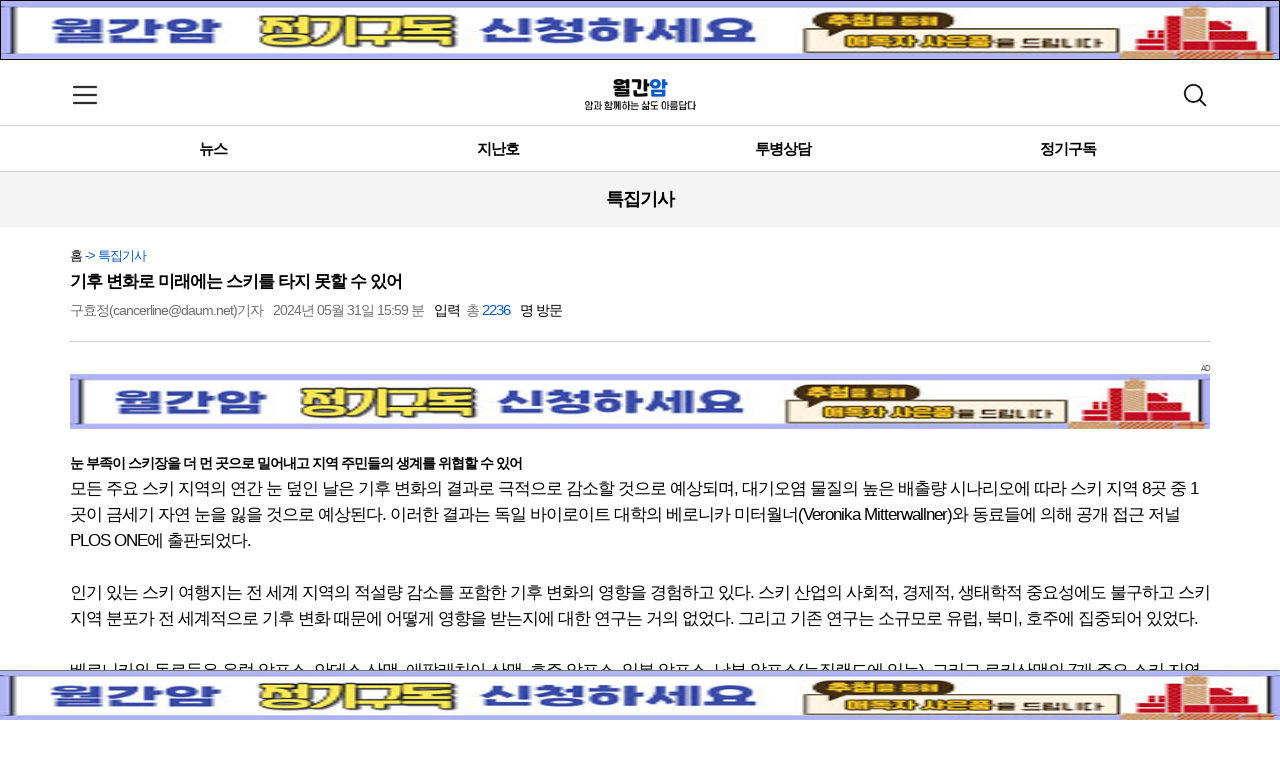

--- FILE ---
content_type: text/html; charset=UTF-8
request_url: https://m.cancerline.co.kr/html/26189.html
body_size: 6730
content:
<!DOCTYPE html>
    	<html lang="ko-KR">
    	<head>
    	<meta charset="utf-8" />
        <meta http-equiv="X-UA-Compatible" content="IE-edge" />
        <meta http-equiv="Expires" content="-1" />
    	<meta name="apple-mobile-web-app-capable" content="yes" />
    	<meta name="apple-mobile-web-app-status-bar-style" content="black-translucent" />
    	<meta http-equiv="X-UA-Compatible" content="IE=edge, chrome=1" />
        <meta name="format-detection" content="telephone=no" />
    	<meta name="viewport" content="user-scalable=no, width=device-width, initial-scale=1.0, minimum-scale=1.0, user-scalable=no" />
<meta property="og:url" content="//m.cancerline.co.kr/html/26189" />
<meta property="og:title" content="기후 변화로 미래에는 스키를 타지 못할 수 있어" />
        <link rel="shortcut icon" href="//lib.inmu.net/cpsc.ico" />
    	<link rel="stylesheet" href="//lib.inmu.net/jquery-ui.css" />
    	
        <link rel="stylesheet" href="//lib.inmu.net/blackeye/bootstrap.min.css" />    	
        <link rel="stylesheet" href="/this.css?ver=241202171956" />
        <link rel="stylesheet" href="//lib.inmu.net/lib.css" />
        <link rel="stylesheet" href="https://fonts.googleapis.com/icon?family=Material+Icons" />
        <script src="//lib.inmu.net/jquery/jquery_min.js"></script>
        <script src="//lib.inmu.net/blackeye/bootstrap.min.js"></script>
        <script>
            $(document).bind("mobileinit",function(){
                $.mobile.ajaxLinksEnabled = false;
                $.mobile.ajaxFormsEnabled = false;
                $.mobile.ajaxEnabled = false;
            });
        </script>
    	<script src="//lib.inmu.net/jquery-ui.js"></script>

        <script type="text/javascript" src="//wcs.naver.net/wcslog.js"></script>
        <script type="text/javascript">
        if(!wcs_add) var wcs_add = {};
        wcs_add["wa"] = "1248bd20a81078";
        if(window.wcs) {
          wcs_do();
        }
        </script>
    	<title>월간암(癌):: 암과 투병하는 분들의 모든 정보 :: 기후 변화로 미래에는 스키를 타지 못할 수 있어</title>
    	</head>
    	<body>
		<div id="server_msg"></div>
<main class="main">
<div id="topAd"><a href="https://m.cancerline.co.kr/?mode=get_magazine" target="_blank"><img src="//img.cancerline.co.kr/banner/22/221220_jung.jpg" /></div>
<header class="header">
				<div class="top">
					<div class="container">
						<h1><a href="/" id="logo"><img src="//lib.inmu.net/blackeye/img/common/mobile_logo.png" width="111" /></a></h1>
                        <button type="button" class="bg-btn btn-nav" id="nav_btn"><span class="sr-only">메뉴 열기</span></button>
                        <button type="button" class="bg-btn btn-search" id="search_btn"><span class="sr-only">검색</span></button>
<script>
    $("#search_btn").on("click",function(){
        $(".search").toggle();
    });
    $("#nav_btn").on("click",function(){
        $(".nav").css("visibility","visible");
    });
</script>
				    </div>
                    <div class="search">
                        <form id="search_form">
<input type="hidden" name="mode" value="search" />
<input type="text" maxlength="256" name="search_word" id="search_word" placeholder="검색어를 입력하세요.(단어 입력)" value="" class="" />
<button class="search-btn" id="search_btn_act">검색</button>
            </form>

                    </div>
                </div>
<nav class="nav">
            <button type="button" class="bg-btn btn-close" id="close_menu_btn"><span class="sr-only">메뉴 닫기</span></button>
            <div class="home">
				<ul>
					<li><a href="/">홈</a></li>
					<li><a href="/?mode=login">로그인</a></li>
					<li><a href="/?mode=join">회원가입</a></li>

				</ul>
			</div>
        <ul>
		  <li>
		      <a href="#" id="about_us_btn">월간암은</a>
		      <ul class="snav" id="about_us_menu">
    		      <li><a href="/?mode=about_us">월간암 소개</a></li>
    		      <li><a href="/?mode=ad_info">광고 안내</a></li>
    		  </ul>
    	   </li>
        <li>
            <a href="#" id="news_nav_btn">뉴스</a>
            <ul class="snav" id="news_nav"><li><a href="/?mode=list&category=2">대체요법</a></li>
<li><a href="/?mode=list&category=3">현대의학</a></li>
<li><a href="/?mode=list&category=4">특집기사</a></li>
<li><a href="/?mode=list&category=5">해외암정보</a></li>
<li><a href="/?mode=list&category=6">국내암정보</a></li>
<li><a href="/?mode=list&category=7">전문가칼럼</a></li>
<li><a href="/?mode=list&category=9">업체탐방</a></li>
<li><a href="/?mode=list&category=10">에세이</a></li>
<li><a href="/?mode=list&category=12">의학상식</a></li>
</ul>
</li>
<li>
		<a href="#" id="ilban_btn">건강일반</a>
		<ul class="snav" id="ilban_nav"><li><a href="/?mode=list&category=8">암환자요리</a></li>
<li><a href="/?mode=list&category=1">투병수기</a></li>
<li><a href="/?mode=list&category=14">산야초</a></li>
<li><a href="/?mode=list&category=11">만화</a></li>
<li><a href="/?mode=list&category=13">건강일반</a></li>
<li><a href="/?mode=list&category=15">면역세포치료</a></li>
</ul>
</li>
<li class="none">
		<a href="/?mode=get_magazine">정기구독신청</a>
		</li>
<li>
            <a href="#" id="community_btn">암(癌)커뮤니티</a>
                <ul class="snav" id="community_list">
<li><a href="/?mode=bbs&bbs_code=notice">공지사항</a></li>
<li><a href="/?mode=bbs&bbs_code=qna">암(癌) 묻고 답하기</a></li>
<li><a href="/?mode=bbs&bbs_code=onego_twogo">원고 투고</a></li>
<li><a href="/?mode=bbs&bbs_code=mystory">자유 수다</a></li>
<li><a href="/?mode=bbs&bbs_code=food">생활(식생활,요법)</a></li>
<li><a href="/?mode=bbs&bbs_code=mind">마음(명상, 종교)</a></li>
<li><a href="/?mode=bbs&bbs_code=yoyang">쉼터(요양원, 병원)</a></li>
<li><a href="/?mode=bbs&bbs_code=hongbo">업체 홍보게시판</a></li>
</ul>
            </li>
</ul>
        </nav><div class="back"></div>
<script>
    $("#community_btn").on("click",function(){
        $("#community_list").toggle();
    });
    $("#ilban_btn").on("click",function(){
        $("#ilban_nav").toggle();
    });
    $("#close_menu_btn").on("click",function(){
        $(".nav").css("visibility","hidden");
    });
    $("#about_us_btn").on("click",function(){
        $("#about_us_menu").toggle();
    });
    $("#news_nav_btn").on("click",function(){
        $("#news_nav").toggle();
    });
</script>

            <div class="gnb">
				<div class="container">
					<ul>
						<li><a href="/?mode=content">뉴스</a></li>
						<li><a href="/?mode=past_magazine">지난호</a></li>
						<li><a href="/?mode=bbs&bbs_code=qna">투병상담</a></li>
						<li><a href="/?mode=get_magazine">정기구독</a></li>
					</ul>
				</div>
			</div>
			</header>
<section class="section">
<div class="tit-sub">특집기사</div>
<div class="container"><div class="cont-type03"><dl>
<dt><div class="sort"><a href="/">홈</a> -> 특집기사</div>
<div class="tit">기후 변화로 미래에는 스키를 타지 못할 수 있어</div>
<div class="info"><span>구효정(cancerline@daum.net)기자</span><span>2024년 05월 31일 15:59 분</span>입력<span> &nbsp; 총 <strong>2236</strong></span>명 방문</div></dt>
<dd><div id="mobilePageBanner">AD<a href="https://smartstore.naver.com/wolz/products/5781520396?NaPm=ct%3Dlzqh9zpc%7Cci%3D144907d32acc87ca37a9f8d5d61063866d0d4921%7Ctr%3Dboknx%7Csn%3D158588%7Chk%3D8982cae3c867f744c4f2dd36c94614a32fb079cd" target="_blank"><img src="//img.cancerline.co.kr/banner/22/221220_jung.jpg" /></a>
</div>
<div class="txt" id="article_body"><strong>눈 부족이 스키장을 더 먼 곳으로 밀어내고 지역 주민들의 생계를 위협할 수 있어</strong><br />
모든 주요 스키 지역의 연간 눈 덮인 날은 기후 변화의 결과로 극적으로 감소할 것으로 예상되며, 대기오염 물질의 높은 배출량 시나리오에 따라 스키 지역 8곳 중 1곳이 금세기 자연 눈을 잃을 것으로 예상된다. 이러한 결과는 독일 바이로이트 대학의 베로니카 미터월너(Veronika Mitterwallner)와 동료들에 의해 공개 접근 저널 PLOS ONE에 출판되었다.<br />
<br />
인기 있는 스키 여행지는 전 세계 지역의 적설량 감소를 포함한 기후 변화의 영향을 경험하고 있다. 스키 산업의 사회적, 경제적, 생태학적 중요성에도 불구하고 스키 지역 분포가 전 세계적으로 기후 변화 때문에 어떻게 영향을 받는지에 대한 연구는 거의 없었다. 그리고 기존 연구는 소규모로 유럽, 북미, 호주에 집중되어 있었다.<br />
<br />
베로니카와 동료들은 유럽 알프스, 안데스 산맥, 애팔래치아 산맥, 호주 알프스, 일본 알프스, 남부 알프스(뉴질랜드에 있는), 그리고 로키산맥의 7개 주요 스키 지역에서 기후 변화가 연간 자연 눈 덮개에 미치는 영향을 조사했다. 연구진은 OpenStreetMap을 사용하여 이 7개 지역 내의 특정 스키 위치를 확인했다. 유럽 알프스는 세계 최대 스키 시장으로 이 지역의 69%를 차지했다.<br />
<br />
연구원들은 또한 공공 기후 데이터베이스인 CHELSA를 사용하여 2011-2040, 2041-2070, 2071-2100의 각 스키 지역에 대해 낮은 탄소 배출량, 높은 탄소 배출량 및 매우 높은 탄소 배출량 시나리오에서 연간 눈 덮인 날을 예측할 수 있었다. 배출량이 많은 시나리오에서는 스키 지역의 13%가 2071년부터 2100년까지 역사적 기준선에 비해 모든 자연적인 눈 덮개를 잃을 것으로 예상됐다.<br />
<br />
<strong>20%는 매년 눈 덮인 날의 절반 이상을 잃어</strong><br />
2071~2100년까지 연평균 적설 일수는 호주 알프스(78%)와 남부 알프스(51%)에서 가장 많이 감소할 것으로 예측됐으며, 일본 알프스(50%), 안데스(43%), 유럽 알프스(42%), 애팔래치아(37%) 등이 뒤를 이었으며, 로키산맥은 역사적 기준선 대비 23%로 가장 적은 감소율을 보일 것으로 예측됐다.<br />
<br />
연구원들은 눈 덮인 면적이 줄어들면 스키장들이 인구가 적은 지역으로 이동하거나 확장하게 될 수 있으며, 이는 잠재적으로 기후로 인한 스트레스를 받는 고산 식물과 동물들을 위협할 수 있다고 말한다. 가짜 눈을 선호하는 리조트는 인공 눈 생산과 같은 "기술적인 눈 만들기" 관행에 의존할 수 있지만, 그럼에도 불구하고 저자들은 스키 리조트의 경제적 수익성이 전 세계적으로 떨어지리라 예측했다.<br />
<br />
연구진은 "이 연구는 전 세계적으로 현재 스키 지역의 자연적인 눈 덮개의 상당한 미래 손실을 보여주며, 이는 스키 지역 분포의 공간 이동을 나타내어 잠재적으로 높은 고도의 생태계를 위협합니다."라고 연구에 대한 의견을 말했다.<br />
<br />
<strong>참조:<br />
Veronika Mitterwallner, Manuel Steinbauer, Gregor Mathes, Anna Walentowitz. Global reduction of snow cover in ski areas under climate change. PLOS ONE, 2024; 19 (3): e0299735 DOI: 10.1371/journal.pone.0299735</strong></div>
<div id="bottom_info"><span id="back_btn">뒤로</span><span>월간암  2024년 4월호<span></div>
<script>
$("#back_btn").on("click",function(){
window.location.href="/";
});
</script>

</dd></dl>
<div class="tit-cont" style="display:flex;justify-content:space-between;">추천 컨텐츠 <span style="color:#666;font-size:.7rem;">AD</span></div>
<div class="cont-type02"><div class="row">
<ul>
<li><a href="/html/25750.html"><div class="img"><img src="//img.cancerline.co.kr/230714/171517781.jpg" /></div>
<div class="txt"><strong class="ellipsis">암을 치료하는 현대적인 방법 5가지</strong><p>과거에 비해서 암을 치료하는 방법이 많아졌습니다. 얼마 전까지만 해도 수술이나 항암치료 그리고 방사선치료가 전부라고 생각되던 시절이 있었지만, 의학이 발전하면서 치료 방법 또한 다양해졌습니다. 최근 우리나라도 중입자 치료기가 들어오면서 암을 치료하는 방법이 하나 더 추가되었습니다. 중입자 치료를 받기 위해서는 일본이나 독일 등 중입자 치료기가 있는 나라에 가서 힘들게 치료받았지만 얼마 전 국내 도입 후 전립선암 환자를 시작으로 중입자 치료기가 가동되었습니다. 치료 범위가 한정되어 모든 암 환자가 중입자 치료를 받을 수는 없지만 치료...</p>
</div></a></li>
<li><a href="/html/25620.html"><div class="img"><img src="//img.cancerline.co.kr/230502/174629873.jpg" /></div>
<div class="txt"><strong class="ellipsis">깨끗한 혈액 만들기 위해 생각할 것, 6가지</strong><p>필요 이상으로 많은 음식을 먹는다
현대인의 생활을 고려해 볼 때 육체노동자가 아니라면 세끼를 모두 챙겨 먹는 자체가 과식이라고 할 수 있다. 인류가 살아온 300만 년 중 299만 9950년이 공복과 기아의 역사였는데 현대 들어서 아침, 점심, 저녁을 습관적으로 음식을 섭취한다. 게다가 밤늦은 시간까지 음식을 먹거나, 아침에 식욕이 없는데도 ‘아침을 먹어야 하루가 활기차다’라는 이야기에 사로잡혀 억지로 먹는 경우가 많다. 식욕이 없다는 느낌은 본능이 보내는 신호다. 즉 먹어도 소화할 힘이 없다거나 더 이상 먹으면 혈액 안에 잉여물...</p>
</div></a></li>
<li><a href="/html/25405.html"><div class="img"><img src="//img.cancerline.co.kr/230116/21593298.jpg" /></div>
<div class="txt"><strong class="ellipsis">[에세이] 사유(思惟)를 만나다</strong><p>

글: 김철우(수필가)
가벼운 옷을 골랐다. 늘 들고 다니던 가방을 놓고, 가장 편한 신발을 신었다. 지난밤의 떨림과는 무색하게 준비는 간단했다. 현관문을 나서려니 다시 가벼운 긴장감이 몰려왔다. 얼마나 보고 싶었던 전시였던가. 연극 무대의 첫 막이 열리기 전. 그 특유의 무대 냄새를 맡았을 때의 긴장감 같은 것이었다. 두 금동 미륵 반가사유상을 만나러 가는 길은 그렇게 시작됐다.

두 반가사유상을 알게 된 것은 몇 해 전이었다. 잡지의 발행인으로 독자에게 선보일 좋은 콘텐츠를 고민하던 중 우리 문화재를 하나씩 소개하고자...</p>
</div></a></li>
<li><a href="/html/23578.html"><div class="img"><img src="//img.cancerline.co.kr/210602/111640674.jpg" /></div>
<div class="txt"><strong class="ellipsis">나를 위로하는 방법, 한 가지</strong><p>우리 주위에 대부분의 사람들은 하루하루를 열심히 살아갑니다. 그러나 범죄를 저질러 교도소에서 지내는 사람들도 있습니다. 밝혀지지 않았을 뿐 죄를 저지른 채 살아가는 사람도 있을 것입니다. 우리나라 통계청 자료에서는 전체 인구의 3% 정도가 범죄를 저지르며 교도소를 간다고 합니다. 즉 100명 중에 3명 정도가 나쁜 짓을 계속하면서 97명에게 크게 작게 피해를 입힌다는 것입니다. 미꾸라지 한 마리가 시냇물을 흐린다는 옛말이 그저 허투루 생기지는 않은 듯합니다. 대부분의 사람들은 열심히 살아갑니다. 그렇다고 97%의 사람들이 모두 착한...</p>
</div></a></li>

</ul></div></div>

<div id="articleAd">
<img src='//img.cpsc.or.kr/sponsor_link.gif' border='0'>
<ul id='sponsor_link'>
	<li><a href='https://smartstore.naver.com/wolz/products/5781520396' target='_blank'><b>월간암 - 정기구독신청</b></a><br>
				1년 5만원 정기구독료를 납부하시면 매월 집에서 편하게 월간암을 접할 수 있습니다.
	</li>
	<li><a href='http://www.gr-korea.co.kr/' class='sponsor_link' target='_blank'><b>고려인삼공사 - 문의전화: 02-862-3992</b></a><br>
				시베리아 자작나무에서 채취 관리, 러시아 정부가 인증한 고려인삼공사 최상급 차가버섯 추출분말
	</li>
</ul>
</div></div></div>

</section><footer class="footer"><div class="container"><div class="info"><span>제호: 월간암</span><span>상호: 주식회사 월간암</span></div>
                <div class="info"><span>발행·편집인: 고동탄</span></div>
                <div class="info"><span>등록번호: 고양,라00080</span><span>사업자번호: 583-88-01841</span></div>
                <div class="info"><span>주소: 경기도 고양시 덕양구 으뜸로 130, 위프라임트윈타워 621호</span></div>
                <div class="info"><span>대표전화: 02-3158-2261</span><span>팩스번호: 02-3158-2262</span></div>
                <div class="info"><span>광고문의: 010-3476-1606</span><span>개인정보관리자: 구효정 (cancerline@daum.net)</span></div>
                <address>&copy;Copyright cancerline.co.kr All Right Reserved</address>
</div></footer>
<div id="bottomAd"><a href="https://smartstore.naver.com/wolz/products/5781520396?NaPm=ct%3Dlzqh9zpc%7Cci%3D144907d32acc87ca37a9f8d5d61063866d0d4921%7Ctr%3Dboknx%7Csn%3D158588%7Chk%3D8982cae3c867f744c4f2dd36c94614a32fb079cd" target="_blank"><img src="//img.cancerline.co.kr/banner/22/221220_jung.jpg" /></a></div>

</main>
<script src="/this.js?ver=241202171956"></script></body></html>

--- FILE ---
content_type: text/css
request_url: https://m.cancerline.co.kr/this.css?ver=241202171956
body_size: 4138
content:
@CHARSET "UTF-8";
@import url('https://fonts.googleapis.com/css?family=Nanum+Myeongjo|Noto+Sans+KR|Noto+Serif+KR');

@font-face {
    font-family:'NotoSansCJKkr';
    font-style:normal;
    font-weight:normal;
    src:url('//lib.inmu.net/blackeye/fonts/NotoSansCJKkr-Regular.eot');
    src:url('//lib.inmu.net/blackeye/fonts/NotoSansCJKkr-Regular.eot?#iefix') format('embedded-opentype'),
    url('//lib.inmu.net/blackeye/fonts/NotoSansCJKkr-Regular.woff2') format('woff2'),
    url('//lib.inmu.net/blackeye/fonts/NotoSansCJKkr-Regular.woff') format('woff');
}

@font-face {
    font-family:'NotoSansCJKkr';
    font-style:normal;
    font-weight:bold;
    src:url('//lib.inmu.net/blackeye/fonts/NotoSansCJKkr-Bold.eot');
    src:url('//lib.inmu.net/blackeye/fonts/NotoSansCJKkr-Bold.eot?#iefix') format('embedded-opentype'),
    url('//lib.inmu.net/blackeye/fonts/NotoSansCJKkr-Bold.woff2') format('woff2'),
    url('//lib.inmu.net/blackeye/fonts/NotoSansCJKkr-Bold.woff') format('woff');
}

* {margin:0;padding:0;-webkit-tap-highlight-color:rgba(0,0,0,0);-webkit-tap-highlight-color:transparent;-webkit-box-sizing:border-box;-moz-box-sizing:border-box;box-sizing:border-box;-webkit-text-size-adjust:none;-moz-text-size-adjust:none;-ms-text-size-adjust:none;-o-text-size-adjust:none;text-size-adjust:none;}
html,body {font-family:'NotoSansCJKkr','NanumGothic',sans-serif;font-size:14px;color:#000;letter-spacing:-1px;}
dl,ul,ol,li,menu {margin:0;list-style:none;line-height:inherit;}
input,select,textarea,img {border:0;vertical-align:top;}
input:not([type="radio"]):not([type="checkbox"]),textarea {-webkit-appearance:none;}
select {-webkit-border-radius:0;}
button {background-color:transparent;border:0;overflow:visible;white-space:nowrap;cursor:pointer;}
img {max-width:100%;}
table {width:100%;border-collapse:collapse;border-spacing:0;}
a,a:link,a:visited,a:active,a:hover {color:#000;text-decoration:none;}
article,aside,footer,header,hgroup,main,nav,section {display:block;}

main{margin-top:65px;margin-bottom:55px;}

:focus {outline:0;}
p {margin:0;}

/* common */
.btn-top {text-align:center;}
.section {margin-bottom:50px;}

.header .top {border-bottom:1px solid #ccc;}
.header .top .container {position:relative;}
.header .top h1 {height:60px;margin:0;padding-top:14px;text-align:center;}
.bg-btn {background:url('//lib.inmu.net/blackeye/img/common/bg-btn_mobile.png') no-repeat;background-size:60px auto;}
.header .top .btn-nav {width:60px;height:60px;background-position:0 0;position:absolute;left:0;top:0;z-index:9;}
.header .top .btn-search {width:60px;height:60px;background-position:0 -60px;position:absolute;right:0;top:0;z-index:9;}
.header .top .btn-search.active {width:60px;height:60px;background-position:0 -120px;}
.search {padding:0 15px 10px 15px;display:none;}
.search input {width:70%;height:45px;border:2px solid #0a5bc6;border-radius:45px;padding:0 20px;}

.search-btn{width:25%;height:45px;background-color:#0a5bc6;color:white;border-radius:45px;padding:0 20px;}

.header .nav {width:100%;height:100%;background-color:#fff;overflow-y:auto;position:fixed;left:0;top:0;z-index:99;visibility:hidden;-webkit-transition:visibility 0.3s,width 0.3s,opacity 0.3s;transition:visibility 0.3s,width 0.3s,opacity 0.3s;}
.header .nav.active {width:100%;visibility:visible;}
.header .nav .btn-close {width:60px;height:60px;background-position:0 -120px;position:absolute;right:0;top:0;z-index:9;}
.header .nav .home ul {height:60px;border-bottom:1px solid #eee;padding:20px 0 0 10px;}
.header .nav .home ul li {float:left;position:relative;}
.header .nav .home ul li a {padding:0 10px;font-size:13px;font-weight:bold;}
.header .nav .home ul li a:before {content:'';width:1px;height:10px;background-color:#ccc;margin-top:-5px;display:inline-block;position:absolute;left:0;top:50%;}
.header .nav .home ul li:first-child a:before {display:none;}
.header .nav>ul>li>a {height:50px;border-bottom:1px solid #eee;padding:0 15px;font-size:15px;font-weight:bold;line-height:50px;display:block;position:relative;}
.header .nav>ul>li>a:after {content:'';width:9px;height:17px;background:url('//lib.inmu.net/blackeye/img/common/bg-ico.png') no-repeat;background-size:9px auto;margin-top:-8px;display:inline-block;position:absolute;right:15px;top:50%;}
.header .nav>ul>li.none>a:after {display:none;}
.header .nav>ul>li>.snav {background-color:#f7f7f7;overflow:hidden;display:none;}
.header .nav>ul>li>.snav.active {display:block;}
.header .nav>ul>li>.snav li {width:50%;float:left;}
.header .nav>ul>li>.snav a {height:50px;padding-left:30px;color:#666;font-weight:bold;line-height:50px;display:block;}
.header .gnb {border-bottom:1px solid #ccc;}
.header .gnb ul {width:100%;height:45px;display:table;}
.header .gnb ul li {width:25%;text-align:center;display:table-cell;vertical-align:middle;}
.header .gnb ul li a {font-size:15px;font-weight:bold;}

.footer {border-top:1px solid #ccc;padding:20px 0;text-align:center;}
.footer .info span {padding:0 10px;color:#7f7f7f;position:relative;}
.footer .info span:after {content:'|';color:#7f7f7f;position:absolute;right:-2px;top:-2px;}
.footer .info span:last-child:after {display:none;}
.footer address {padding-top:20px;}

/* main */
.new-book {background:url('//lib.inmu.net/blackeye/img/main/back-new-book.jpg') no-repeat center center;background-size:cover;margin-bottom:20px;}
.new-book .inner {width:100%;padding-top:30px;display:table;}
.new-book .inner .img {width:120px;display:table-cell;vertical-align:middle;}
.new-book .inner .img img {width:96px;height:auto;-webkit-box-shadow:3px 3px 5px 0px rgba(0,0,0,0.3);-moz-box-shadow:3px 3px 5px 0px rgba(0,0,0,0.3);box-shadow:3px 3px 5px 0px rgba(0,0,0,0.3);}
.new-book .inner .txt {display:table-cell;vertical-align:middle;}
.new-book .inner .txt strong {font-size:20px;}

.new-book .btns {margin:0;padding:20px 0;}
.new-book .btns .btn-buy {width:100%;height:50px;background-color:#f85514;border-radius:5px;text-align:center;font-size:16px;font-weight:bold;color:#fff;}


.new-book .inner .txt p {margin:0;padding-top:10px;font-weight:bold;}
.new-book .inner .txt p span {color:#f85514;}
.cont-type01 {margin-bottom:20px;}
.cont-type01 ul li .img img {width:100%;height:100px;}
.cont-type01 ul li .txt strong {padding-top:10px;font-size:16px;display:block;}
.cont-type01 ul li .txt p {padding-top:5px;max-height:70px;display:block;display:-webkit-box;-webkit-line-clamp:3;-webkit-box-orient:vertical;overflow:hidden;text-overflow:ellipsis}
.ellipsis {overflow:hidden;white-space:nowrap;text-overflow:ellipsis;-o-text-overflow:ellipsis;}
.cont-type02 {margin-bottom:20px;}
.cont-type02 ul li {width:100%;border-bottom:1px solid #ccc;padding:10px 0;display:table;table-layout:fixed;}
.cont-type02 ul li .img {width:100px;display:table-cell;vertical-align:top;}
.cont-type02 ul li .img img {width:110px;height:85px;}
.cont-type02 ul li .txt {display:table-cell;vertical-align:middle;}
.cont-type02 ul li .txt strong {font-size:16px;display:block;}
.cont-type02 ul li .txt p {padding-top:5px;max-height:70px;display:block;display:-webkit-box;-webkit-line-clamp:3;-webkit-box-orient:vertical;overflow:hidden;text-overflow:ellipsis}
.hot-keyword {margin-bottom:20px;}
.hot-keyword dl {border:1px solid #ccc;}
.hot-keyword dl dt {background-color:#f6f6f6;padding:10px 15px;text-align:center;font-size:16px;}
.hot-keyword dl dd {border-top:1px solid #ccc;padding:10px 15px;text-align:center;}
.hot-keyword dl dd button {padding:0 10px;position:relative;}
.hot-keyword dl dd button:after {content:'˙';color:#ccc;font-weight:bold;position:absolute;right:-4px;top:4px;}
.hot-keyword dl dd button:last-child:after {display:none;}

/* sub */
.tit-search {background-color:#f4f4f4;margin-bottom:20px;padding:10px 15px;text-align:center;}
.tit-sub {background-color:#f4f4f4;margin-bottom:20px;padding:15px;text-align:center;font-size:18px;font-weight:bold;}
.pagination {text-align:center;display:block;}
.pagination ul li {padding:0 5px;display:inline-block;position:relative;}
.pagination ul li button:after {content:'˙';color:#ccc;font-weight:bold;position:absolute;right:-3px;top:4px;}
.pagination ul li.none button:after {display:none;}
.pagination ul li.active button {font-weight:bold;color:#0a5ac6;}
.cont-type03 {margin-bottom:20px;}
.cont-type03 dl dt {border-bottom:1px solid #ccc;padding-bottom:20px;font-weight:normal;}
.cont-type03 dl dt .sort {font-size:13px;color:#0a5ac6;}
.cont-type03 dl dt .tit {padding:5px 0;font-size:17px;font-weight:bold;}
.cont-type03 dl dt .info span {margin-right:10px;color:#707070;display:inline-block;}
.cont-type03 dl dt .info span strong {color:#0a5ac6;font-weight:normal;}
.cont-type03 dl dd {border-bottom:1px solid #ccc;padding:20px 0;}
.cont-type03 dl dd .img {padding-bottom:20px;text-align:center;}
.cont-type03 dl dd .txt {line-height:1.6;}
.cont-type03 dl dd .date {padding-top:20px;text-align:right;font-weight:bold;}
.tit-cont {border-bottom:1px solid #000;margin-bottom:20px;padding:10px 0;font-size:16px;font-weight:bold;position:relative;}
.table {border-bottom:1px solid #ddd;table-layout:fixed;}
.table>tbody>tr>td {padding:10px;}
.table>tbody>tr:first-child>td {border-top:0;}
.table>tbody>tr>td:first-child {vertical-align:middle;}
label {margin:0;font-weight:normal;}
.file {width:100%;}
.input {width:100%;height:30px;background-color:#fafafa;border:1px solid #ccc;padding:0 10px;}
.textarea {width:100%;height:160px;background-color:#fafafa;border:1px solid #ccc;padding:10px;}
.textarea_s {width:100%;height:60px;background-color:#fafafa;border:1px solid #ccc;padding:10px;}
.select {background-color:#fcfcfc;border:1px solid #ccc;padding:5px 10px;}
.txt-reply {margin-right:20px;display:inline-block;}
.cont-reply {display:inline-block;}
.cont-guide01 {margin-bottom:20px;font-size:13px;}
.btn {border-radius:0;font-weight:bold;outline:0 !important;}
.btn-primary {background-color:#0a5ac6;}
.btn-cancle {background-color:#515151;color:#fff !important;}
.btn-outline-primary {border:2px solid #0a5ac6;color:#0a5ac6 !important;}
.tit-cont .select {margin-top:-15px;font-size:14px;color:#585858;font-weight:normal;position:absolute;right:0;top:50%;}
.cont-type04 {background:url('//lib.inmu.net/blackeye/img/sub/back-back-issue.jpg') no-repeat center top;background-size:cover;margin-bottom:20px;padding:20px 15px;}
.cont-type04 .tit {margin-bottom:20px;text-align:center;}
.cont-type04 .tit strong {font-size:18px;}
.cont-type04 .tit p {padding-top:5px;}
.cont-type04 .inner {background-color:#fff;border-radius:5px;margin-bottom:20px;padding:20px 15px;}
.cont-type04 .inner .img {margin-bottom:20px;text-align:center;}
.cont-type04 .inner .img img {width:90px;height:auto;-webkit-box-shadow:0 0 5px 1px rgba(0,0,0,0.3);-moz-box-shadow:0 0 5px 1px rgba(0,0,0,0.3);box-shadow:0 0 5px 1px rgba(0,0,0,0.3);}
.cont-type04 .inner .txt {margin-bottom:20px;}
.cont-type04 .inner .order {text-align:center;}
.cont-type04 .inner .order .tit {background-color:#f85514;border-radius:25px;margin-bottom:10px;padding:3px 15px;color:#fff;font-size:13px;display:inline-block;}
.cont-type04 .inner .order p strong {color:#f85514;font-weight:bold;}
.cont-type04 .guide {text-align:center;}
.cont-type04 .guide strong {color:#f85514;}
.cont-type05 {background:url('//lib.inmu.net/blackeye/img/sub/back-subscription.jpg') no-repeat center bottom;background-size:cover;margin-bottom:20px;padding:20px 15px;text-align:center;}
.cont-type05 .tit {margin-bottom:20px;font-size:16px;}
.cont-type05 .tit strong {color:#0a5ac6;}
.cont-type05 .txt {background-color:#fff;margin-bottom:20px;padding:20px 15px;}
.cont-type05 .txt strong {color:#ec0000;}
.form-group .form {border-top:1px solid #ccc;margin-top:10px;padding-top:15px;}
.form-group .form:first-child {border:0;margin:0;padding:0;}
.form-group .form .inner {background-color:#fafafa;border:1px solid #ccc;padding:10px;}
.form-group .form:first-child .inner {margin-bottom:10px;}
.form-addr {padding-right:55px;position:relative;}
.form-addr .btn {position:absolute;right:0;top:0;}
.bg-login {background:url('//lib.inmu.net/blackeye/img/sub/bg-login.png') no-repeat;background-size:30px auto;display:inline-block;}
.ico-login {background-position:0 0;width:20px;height:22px;margin-right:5px;vertical-align:middle;}
.tit-login {padding-top:30px;text-align:center;}
.cont-login .row {margin-bottom:10px;}
.cont-login .input {height:42px;}
.btn-txt {margin:0 10px;font-size:13px;position:relative;}
.btn-txt:before {content:'';width:1px;height:10px;background-color:#ccc;margin-top:-4px;position:absolute;left:-10px;top:50%;}
.btn-txt:first-child:before {display:none;}
.btn-txt-primary {color:#0a5ac6 !important;}
.form-group .form .inner.height {height:160px;overflow-y:auto;}
.tit-join {border:0;margin:0;}
.ico-join {background-position:0 -30px;width:22px;height:22px;margin-right:5px;vertical-align:middle;}
.cont-join {background-color:#fafafa;border:1px solid #ccc;margin-bottom:20px;padding:20px 15px;text-align:center;}
.cont-join p {margin-bottom:10px;font-size:16px;}
.cont-join p strong {color:#0a5ac6;}
.cont-guide02 {padding-top:5px;font-size:13px;}
.ico-find {background-position:0 -60px;width:20px;height:20px;margin-right:5px;vertical-align:middle;}
.cont-guide03 {margin-bottom:10px;font-size:13px;}

strong, b{
	font-weight:bold;
	font-size:1.1rem;
}
.ui-page,body{
	margin:0;
}
.ui-dialog .ui-dialog-buttonpane{
	margin-top:0;
}
.ui-content, .ui-content p{
	font-family:"Noto Sans KR",sans-serif;
	/*font-family: 'Nanum Myeongjo', serif;*/
	/*font-weight:200 !important;*/
	font-size:1rem !important;
	color:#616161 !important;
	letter-spacing:.1rem;
	text-align:justify;
	line-height:135%;
}
#doc_title{
	font-size:1.2rem;
}
#index_magazine_list, #index_magazine_bottom,#index_magazine_middle,#index_magazine_title{
	display:none;
}
#index_magazine_title{
	color:#2A5D82;
	font-size:1.2rem;
	margin-bottom:.6rem;
}
#index_row{
	display:flex;
	justify-content:center;
	align-items:center;
}
#index_magazine_img{
	display:flex;
	justify-content:center;
	align-items:center;
}
#index_middle{
	display:flex;
	flex-direction:column;
	justify-content:center;
	align-items:center;
	padding:.5rem;
	line-height:200%;
}
.index_search_btn{
	border:1px solid #616161;
	border-radius:.2rem;
	padding:.3rem;
	margin:.2rem;
}
#paging{
	border:.1rem solid #2A5D82;
	padding:.4rem;
	border-radius:.3rem;
	margin-right:.2rem;
}
#paging_here{
	padding:.4rem;
}
#wrap{
	margin-top:63px;
}

#topAd{
	width:100%;
	height:60px;
	top:0;
	border:1px solid black;
	background:#F49800;
	text-align:center;
	margin-bottom:1.2rem;
	padding:0;
	position:fixed;
	z-index:1;
}
#topAd img{
	width:100%;
	height:100%;
	padding:0;
}
#article_body{
	font-size:1.2rem;
}
#article_body strong{
	font-size:1rem;
}
#article_body img{
	max-width:100%;
	width:auto;
	height:auto;
	display:block;
	box-shadow:.3rem .3rem .3rem;
	margin:0 auto;
}
#bottom_info{
	display:flex;
	flex-direction:row;
	justify-content:space-between;
	padding:.7rem;
	border-radius:.2rem;
	margin-top:.8rem;
	background-color:#e5e5e5;
}
#back_btn{
	padding:.3rem;
	background-color:white;
	border:1px solid #616161;
	border-radius:.2rem;
	color:#2a5d82;
	cursor:pointer;
}
#article_list{
	width:100%;
	display:flex;
	flex-direction:row;
	justify-content:space-between;
	align-items:center;
	margin-bottom:.4rem;
	border-bottom:.1rem solid #c7c5b9;
	padding:0 0 .3rem 0;
	text-overflow:ellipsis;
}
.news_list{
	display:flex;
	flex-direction:row;
	align-items:center;
	margin-bottom:.5rem;
	border-bottom:.05rem solid #c7c5b9;
	padding:.5rem;
}
.news_list img{
	max-width:15%;
	margin-right:.5rem;
}
#search_list{
	border-bottom:.1rem solid #C7C5B9;
	margin-bottom:.4rem;
	padding:.3rem;
}
#search_list img{
	max-width:20%;
	margin-right:.5rem;
}
#menu_list{
	display:flex;
	align-items:center;
	border-bottom:.1rem solid #C7C5B9;
	margin-bottom:.4rem;
	padding:.5rem;
	height:3.5rem;
}
#menu_list img{
	max-width:15%;
	max-height:3rem;
	margin-right:.5rem;
}
#subMenuHeader{
	display:flex;
	background-color:#c7c5b9;
	padding:1rem;
	align-items:center;
	justify-content:center;
	color:#616161 !important;
	font-size:1.2rem !important;
}
#article_list a{
	text-overflow: ellipsis;
}

#article_list > div{
	background-color:#616161;
}
#bbsTitle{
	margin-bottom:1rem;
	padding:.7rem;
	background-color:#e5e5e5;
}
#bbs_section{
	border:1px solid #e5e5e5;
	padding:.5rem;
	margin-bottom:1rem;
}
#bottomAd{
	width:100%;
	height:50px;
	border-top:1px solid #717171;
	background:#F49800;
	position:fixed;
	bottom:0;
	right:0;
	left:0;
	margin-top:.2rem;
	padding:0;
}

#bottomAd img{
	width:100%;
	height:100%;	
	padding:0;
}
#comment_item{
	margin-bottom:1rem;
	border-bottom:.1rem solid #e5e5e5;
	padding:1rem 0 .5rem 0;
}
#commentForm{
	display:flex;
	flex-direction:column;
}
#comment_body{
	width:100%;
	height:100% !important;
	padding:.5rem;
	font-size:.8rem !important;
	color:#616161 !important;
	border-radius:.5rem; 
}
.promissDiv{
	font-size:.7rem !important;
	color:#616161 !important;
	background-color:#E5E5E5;
	border:1px solid #616161;
	margin:.5rem;
	width:96%;
	height:12rem;
	overflow-y:auto;
}
.attention{
	color:#041E52 !important;
	font-weight:bold;
}
.line_c7c{
	background-color:#c7c5b9;
	padding:.2rem;
	margin-top:1rem;
}
.little_title{
	font-size:1.1rem !important;
	color:#616161 !important;
	background-color:#E5E5E5;
	padding:.3rem;
	margin:.5rem;
	width:98%;
	margin-bottom:1rem !important;
}
.big_title span{
	padding:.3rem;
	font-size:1.2rem !important;
}
.big_title{
	width:100%;
	border-radius:.5rem;
	background-color:#2a5D82;
	color:white !important;
	padding:.3rem !important;
	font-size:1.2rem !important;
	margin-top:.8rem;
}
.border-radius_03{
	border-radius:.3rem;
}
.font-color_041{
	color:#041E52 !important;
}
.font-color_2a5{
	color:#2A5D82 !important;
}
.font-color_2a5:hover{
	color:#041E52 !important;
}
.font-size_08{
	font-size:.8rem !important;
}
.font-size_07{
	font-size:.7rem !important;
}
.my_btn_a{
	color:#616161 !important;
	font-size:1.1rem !important;
	font-weight:bold !important;
}
.my_btn_b{
	color:white !important;
	font-size:1.1rem !important;
	font-weight:bold !important;
}
.background_616{
	background-color:#616161;
}
.background_c7c{
	background-color:#C7C5B9;
}
.background_white{
	background-color:white;
}
.font_white{
	color:white;
}
.padding_panel{
	width:98%;
	margin-bottom:.5rem;
	border:1px solid #c7c589;
	padding:.5rem;
}
#articleAd{
	background:#e5e5e5;
	padding:.5rem;
	line-height:150%;
	margin-bottom:0.8em;
	margin-top:1rem;
}
#articleAd a{
	font-size:.8rem;
	color:#616161;
}
#articleAd li{
	margin-bottom:1em;
	list-style:none;
	font-size:1em;
	color:#0a52C6;
}
#ob_caption{
	text-align:center;
	font-size:.7rem !important;
	font-weight:normal;
	color:#C7C5B9 !important;
	margin-top:.5rem;
}
#mobilePageBanner{
	text-align:right;
	font-size:.6rem !important;
	color:#616161;
	width:100%;
	margin-bottom:1.5rem;
	padding:0;
}
#mobilePageBanner img{
	width:100%;
	height:55px;
}


--- FILE ---
content_type: text/css
request_url: https://lib.inmu.net/lib.css
body_size: 1237
content:
.smallButton {
	-moz-box-shadow:inset 0px 1px 0px 0px #54a3f7;
	-webkit-box-shadow:inset 0px 1px 0px 0px #54a3f7;
	box-shadow:inset 0px 1px 0px 0px #54a3f7;
	background-color:#007dc1;
	-moz-border-radius:3px;
	-webkit-border-radius:3px;
	border-radius:3px;
	border:1px solid #124d77;
	display:inline-block;
	cursor:pointer;
	color:#ffffff;
	font-family:Arial;
	font-size:13px;
	padding:6px 24px;
	text-decoration:none;
	text-shadow:0px 1px 0px #154682;
}

.smallButton:hover {
	background-color:#0061a7;
}

.smallButton:active {
	position:relative;
	top:1px;
}
.space_between{
	justify-content:space-between;
}
.arrow {display:inline-block; background:#AAAAAA; position:relative;}
.arrow.top {width:10px; height:20px;}
.arrow:after {content:''; position:absolute; width:0; height:0; border-style:solid;}
.arrow.top:after {border-width:20px 15px;}
.arrow.top:after {border-color:transparent transparent #AAAAAA transparent; top:-40px; left:-10px;}
/*
	arrow 사용법
	<span class="arrow top"></span>
	위로 향하는 화살표가 표시 된다.	
*/

.arrow_box {
	position: fixed;
	_position: fixed;
	background: #88b7d5;
	border: 2px solid #c2e1f5;
}
.arrow_box:after, .arrow_box:before {
	right: 100%;
	top: 50%;
	border: solid transparent;
	content: " ";
	height: 0;
	width: 0;
	position: absolute;
	pointer-events: none;
}

.arrow_box:after {
	border-color: rgba(136, 183, 213, 0);
	border-right-color: #88b7d5;
	border-width: 15px;
	margin-top: -15px;
}
.arrow_box:before {
	border-color: rgba(194, 225, 245, 0);
	border-right-color: #c2e1f5;
	border-width: 18px;
	margin-top: -18px;
}
.cursor_pointer{
	cursor:pointer;
}
.flex_start {
	display: flex;
}

.flex_column {
	flex-direction: column;
}

.flex_row {
	flex-direction: row;
}

.flex_top {
	align-items: flex-start;
}
.overflow_auto {
	overflow: auto;
}
.font-color_61{
	color:#616161 !important;
}
.font-color_white{
	color:white;
}
.font-weight_bold{
	font-weight:bold;
}
.font-size_01 {
	font-size: 1rem;
	font-weight: 400;
	color: #fff;
}

.font-size_008 {
	font-size: .8rem !important;
}

.font-size_007 {
	font-size: .7rem;
}
.font-size_005{
	font-size:.5rem !important;
}
.font-size_14 {
	font-size: 1.4rem;
}
.font-weight_bold{
	font-weight:bold;
}
.width_100{
	width:100%;
}
.width_80{
	width:80%;
}
.width_70{
	width:70%;
}
.width_50{
	width:50%;
}
.padding_01{
	padding:1rem;
}
.padding_002{
	padding:.2rem;
}
.padding_005{
	padding:.5rem;
}
.background-color_041{
	background-color:#041E52;
}
.background-color_c7c{
	background-color:#C7C5B9;
}
.background-color_white{
	background-color:white;
}
.background-color_616{
	background-color:#616161;
}
.border-radius_005{
	border-radius:.5rem;
}
.border-radius_003{
	border-radius:.3rem;
}
.border_white{
	border:1px solid white;
}
.border_c7c{
	border:1px solid #C7C5B9;
}
.border_616{
	border:1px solid #616161;
}
.border_041{
	border:1px solid #041E52;
}
.border-bottom{
	border-bottom:1px solid #041E52;	
}
.brder-top{
	border-top:1px solid #041E52;
}
.center{
	align-items:center;
	justify-content:center;
}
.line-height_150{
	line-height:160%;
}
.v_center{
	align-items:center;
}
.v_top{
	align-items:flex-start;
}
.margin-bottom_005{
	margin-bottom:.5rem;
}
.margin-top_005{
	margin-top:.5rem;
}
.margin-top_auto{
	margin-top:auto;
}
.margin-left_auto{
	margin-left:auto;
}
.margin-left_05{
	margin-left:5rem;
}
.margin-left_02{
	margin-left:2rem;
}
.margin-left_005{
	margin-left:.5rem;
}
.margin-right_auto{
	margin-right:auto;
}
.margin-right_02{
	margin-right:2rem;
}
.margin-right_05{
	margin-right:5rem;
}
.margin-right_005{
	margin-right:.5rem;
}
.margin_05{
	margin:.5rem;
}
.tr:hover{
	background-color:#C7C5B9;
}

--- FILE ---
content_type: text/javascript
request_url: https://m.cancerline.co.kr/this.js?ver=241202171956
body_size: 3775
content:
$(document).ready(function() {
	
});
$("#logo").on("click", function() {
	window.location.href = "/";
});
function gotoBySelect(sel, targetstr) {
	var index = sel.selectedIndex;
	if (sel.options[index].value != '') {
		if (targetstr == 'blank') {
			window.open(sel.options[index].value, 'win1');
		} else {
			var frameobj;
			if (targetstr == '')
				targetstr = 'self';
			if ((frameobj = eval(targetstr)) != null)
				frameobj.location = sel.options[index].value;
		}
	}
}
function jqueryPopup(msg) {
	$("#server_msg").css("background", "white");
	$("#server_msg").html(msg);
	$("#server_msg").dialog({
		modal : false,
		title : "서버메시지",
		show : {
			effect : "blind",
			duration : 400,
		},
		hide : {
			effect : "explode",
			duration : 400,
		},
		width : "80%",
		buttons : {
			Ok : function() {
				$(this).dialog("close");
			}
		}
	});
}
function jqueryPopupReload(msg) {
	$("#server_msg").css("background", "white");
	$("#server_msg").html(msg);
	$("#server_msg").dialog({
		modal : true,
		show : {
			effect : "blind",
			duration : 700,
		},
		hide : {
			effect : "explode",
			duration : 700,
		},
		width : "80%",
		buttons : {
			Ok : function() {
				$(this).dialog("close");
				window.location.reload();
			}
		}
	});
}
function pwCheckAct() {
	event.preventDefault;
	var formData = new FormData($("form")[1]);
	// var formData = $("#pwCheckForm").serialize();

	var $pw_cnt = $("[name=pw]").val().length;
	$.ajax({
		url : "/act.php?mode=check_password_action",
		type : "POST",
		data : formData,
		async : false,
		beforeSend : function() {
			if ($pw_cnt < 1) {
				alert("[알림] 비밀 번호를 입력하세요.");
				$("[name=pw]").focus();
				return false;
			}
		},
		success : function(data) {
			var returnedData = JSON.parse(data);
			if (returnedData.result == true) {
				hpNumCheckForm();
				return false;
			} else {
				$("#pw").val("");
				$("#pw").focus();
				alert("[알림] 비밀 번호가 틀립니다. 확인 후 다시 입력하세요");
				return false;
			}
			return false;
		},
		cache : false,
		contentType : false,
		processData : false
	});
	return false;
}
function hpNumCheckForm() {
	/**
	 * 핸드폰 번호 수정 버튼을 클릭한 후에 비밀 번호 확인이 끝난 후 다이아로그로 핸드폰 수정 폼을 띠운다.
	 * 
	 * @returns
	 */
	$(this).keydown(function(key) {
		/**
		 * 엔터키 입력시 아무런 작동을 하지 않도록
		 * 
		 * @param data
		 * @returns
		 */
		if (key.keyCode == 13) {
			return false;
		}
	});
	$("#server_msg").css("background", "white");
	$.get("/act.php", {
		mode : "hpnum_change_form"
	}).done(function(data) {
		$("#server_msg").html(data);
	});

	$("#server_msg").dialog({
		modal : true,
		show : {
			effect : "blind",
			duration : 500,
		},
		hide : {
			effect : "explode",
			duration : 500,
		},
		width : "100%",
		title : "[알림]수정할 핸드폰 번호를 입력하세요.",
		buttons : {
			확인 : function() {
				hpNumChangeAct();
			}
		}
	});
	return false;
}
function hpNumChangeAct() {
	event.preventDefault;
	var formData = new FormData($("form")[1]);
	var $hp_cnt = $("[name=hp]").val().length;

	$.ajax({
		url : "/act.php?mode=hpnum_change_action",
		type : "POST",
		async : false,
		data : formData,
		beforeSend : function() {
			if ($hp_cnt < 1) {
				alert("[알림] 수정할 핸드폰 번호를 입력하세요.");
				$("[name=hp]").focus();
				return false;
			}
		},
		success : function(data) {
			if (data == true) {
				jqueryPopupReload("[알림] 핸드폰 번호가 정확하게 수정되었습니다.");
				return false;
			} else {
				alert("[알림] " + data);
				return false;
			}
		},
		cache : false,
		contentType : false,
		processData : false
	});
	return false;
}
function jqueryPopupHpNumCheck() {
	/**
	 * 핸드폰 번호 수정 버튼을 클릭 후에 비밀 번호를 확인하는 폼을 띠운다.
	 * 
	 * @param data
	 * @returns
	 */
	$(this).keydown(function(key) {
		if (key.keyCode == 13) {
			return false;
		}
	});
	$("#server_msg").css("background", "white");
	$.get("/act.php", {
		mode : "check_password_form"
	}).done(function(data) {
		$("#server_msg").html(data);
	});

	$("#server_msg").dialog({
		modal : true,
		show : {
			effect : "blind",
			duration : 500,
		},
		hide : {
			effect : "explode",
			duration : 500,
		},
		width : "100%",
		title : "[알림]로그인 비밀번호를 입력하세요.",
		buttons : {
			확인 : function() {
				pwCheckAct();
			}
		}
	});
}
function passwordChangeAction() {
	var formData = new FormData($("form")[1]);

	var $org_pw = $.trim($("[name=org_passwd]").val());
	var $org_pw_cnt = $org_pw.length;
	var $new_pw = $("[name=new_passwd]").val();
	var $new_pw_cnt = $new_pw.length;
	var $new_pw_confirm = $("[name=new_passwd_confirm]").val();
	var $new_pw_confirm_cnt = $new_pw_confirm.length;

	event.preventDefault;

	$.ajax({
		url : "/act.php?mode=passwd_change_action",
		type : "POST",
		data : formData,
		async : false,
		
		beforeSend : function() {
			if ($org_pw_cnt < 6) {
				alert("[알림] 비밀번호를 정확하게 입력하세요.");
				$("[name=org_passwd]").focus();
				return false;
			}
			if ($new_pw_cnt < 6) {
				alert("[알림] 새 비밀번호를 정확하게 입력하세요.");
				$("[name=new_passwd]").focus();
				return false;
			}
			if ($new_pw_confirm_cnt < 6) {
				alert("[알림] 새 비밀번호 확인을 정확하게 입력하세요.");
				$("[name=new_passwd_confirm]").focus();
				return false;
			}
			if ($new_pw != $new_pw_confirm) {
				alert("[알림] 새로운 비밀번호가 일치하도록 입력하세요.");
				$("[name=new_passwd]").focus();
				return false;
			}
		},
		
		success : function(data) {
			var returnedData = JSON.parse(data);
			if(returnedData.result == true){				
				jqueryPopupReload(returnedData.msg);
			}else{
				alert(returnedData.msg);
			}
			return false;
		},
		error : function(data) {
			alert("[알림] 시스템 오류입니다. 잠시 후에 다시 시도해보세요.!");
			return false;
		},
		cache : false,
		contentType : false,
		processData : false
	});
	return false;
}
function jqueryPopupReloadPasswdChangeForm(msg, title) {
	$("#server_msg").css("background", "white");
	$("#server_msg").html(msg);
	$("#server_msg").dialog({
		modal : true,
		title : title,
		show : {
			effect : "blind",
			duration : 700,
		},
		hide : {
			effect : "explode",
			duration : 700,
		},
		buttons : {
			수정 : function() {
				passwordChangeAction();
			},
			닫기 : function() {
				$(this).dialog("close");
				window.location.reload();
			}
		}
	});
}
function AddrChangeAct() {
	event.preventDefault;
	var formData = new FormData($("form")[1]);
	$.ajax({
		url : "/act.php?mode=addr_change_action",
		type : "POST",
		data : formData,
		async : false,
		success : function(data) {
			if (data == true) {
				jqueryPopupReload("[알림] 주소가 정확하게 수정되었습니다.!");
				return false;
			} else {
				jqueryPopupReload("[알림] 시스템 에러입니다. 잠시 후에 다시 시도하세요!");
			}
		},
		cache : false,
		contentType : false,
		processData : false
	});
	return false;
}

function jqueryPopupLocation(msg, loc) {
	$("#server_msg").css("background", "white");
	$("#server_msg").html(msg);
	$("#server_msg").dialog({
		modal : true,
		show : {
			effect : "blind",
			duration : 700,
		},
		hide : {
			effect : "explode",
			duration : 700,
		},
		buttons : {
			Ok : function() {
				$(this).dialog("close");
				window.location.href = loc;
			}
		}
	});
}
function logoutAction() {
	$.ajax({
		url : "/act.php?mode=logout",
		type : "GET",
		success : function(data) {
			jqueryPopupLocation("[알림] 안전하게 로그아웃 되었습니다.", "/");
			// window.location.reload();
		},
		cache : false,
		contentType : false,
		processData : false
	});
	return false;
}
function loginAction() {
	var formData = $("#loginForm").serialize();
	$.ajax({
		url : "/act.php?mode=login",
		type : "POST",
		data : formData,
		dataType : "html",
		contentType : "application/x-www-form-urlencoded;charset=UTF-8",
		success : function(data) {
			var returnedData = JSON.parse(data);
			
			if (returnedData.result == true) {
				jqueryPopupLocation(returnedData.msg, returnedData.loc);
			} else {
				jqueryPopup(returnedData.msg);
				return false;
			}
		}
	});
	return false;
}
$("#join_btn").on("click", function() {
	window.location.href = "/?mode=join";
});
/*
$("#login_btn").on("click", function() {
	$.get("/act.php", {
		mode : "loginForm"
	}).done(function(data) {
		$("#server_msg").html(data);
		$("#server_msg").css({
			"background" : "white"
		});
	});

	$("#server_msg").dialog({
		width : "400",
		modal : true,
		title : "- 월간암 로그인 -",
		show : {
			effect : "blind",
			duration : 400,
		},
		hide : {
			effect : "explode",
			duration : 400,
		},
		buttons : {
			로그인 : function() {
				loginAction();
				return false;
			},
			회원정보찾기 : function() {
				window.location.href = "/?mode=find_member";
				return false;
			},
			회원가입 : function() {
				window.location.href = "/?mode=join";
				return false;
			}
		}
	});
});
*/
if (navigator.userAgent.indexOf('Firefox') >= 0) {
	var eventNames = [ "mousedown", "mouseover", "mouseout", "mousemove",
			"mousedrag", "click", "dblclick", "keydown", "keypress", "keyup" ];

	for (var i = 0; i < eventNames.length; i++) {
		window.addEventListener(eventNames[i], function(e) {
			window.event = e;
		}, true);
	}
}
function checkIsUserId(o) {
	$.get("/act.php", {
		mode : "id_check",
		id : o.value
	}).done(function(data) {
		if (data == true) {
			$("[name=id_check").val("n");
			jqueryPopup("[알림] " + o.value + "는 같은 아이디가 존재합니다.");
			return false;
		} else {
			$("[name=id_check").val("y");
			return false;
		}
	});
	return false;
}
function joinAction() {
	var formData = new FormData($("form")[1]);

	var $name = $.trim($("[name=user_name]").val());
	var $id_cnt = $("[name=user_id]").val().length;
	var $passwd = $("[name=passwd]").val();
	var $pw_cnt = $passwd.length;
	var $re_passwd = $("[name=re_passwd]").val();
	var $re_pw_cnt = $re_passwd.length;
	var $birth = $.trim($("[name=user_birth]").val());
	var $birth_cnt = $birth.length;
	var $email = $.trim($("[name=user_email]").val());

	event.preventDefault;

	$.ajax({
		url : "/act.php?mode=member_join",
		type : "POST",
		data : formData,
		async : false,
		beforeSend : function() {
			if ($id_cnt == 0 || $id_cnt < 6) {
				$("[name=user_id]").focus();
				jqueryPopup("[알림] 아이디를 정확히 입력하세요.");
				return false;
			}
			if ($pw_cnt < 6) {
				$("[name=passwd]").focus();
				jqueryPopup("[알림] 비밀번호를 6자 이상으로 설정하세요.");
				return false;
			}
			if ($re_pw_cnt < 6) {
				$("[name=re_passwd]").focus();
				alert("[알림] 비밀번호를 6자 이상으로 설정하세요.");
				return false;
			}
			if ($passwd != $re_passwd) {
				$("[name=passwd]").focus();
				jqueryPopup("[알림] 비밀번호가 일치하도록 입력하세요.");
				return false;
			}
			if ($id_cnt > 12) {
				$("[name=id]").focus();
				jqueryPopup("[알림] 아이디를 12글자 이내로 입력하세요.");
				return false;
			}
			if ($passwd == "") {
				$("[name=passwd]").focus();
				jqueryPopup("[알림] 비밀번호를 입력하세요.");
				return false;
			}
			if ($re_passwd == "") {
				$("[name=re_passwd]").focus();
				jqueryPopup("[알림] 비밀번호를 입력하세요.");
				return false;
			}
			if ($name == "") {
				$("[name=user_name]").focus();
				jqueryPopup("[알림] 이름을 입력하세요.");
				return false;
			}
			if ($birth_cnt != 8) {
				$("[name=user_birth]").focus();
				jqueryPopup("[알림] 생년월일을 정확하게 입력하세요.");
				return false;
			}
			if ($email == "") {
				$("[name=user_email]").focus();
				jqueryPopup("[알림] 이메일을 입력하세요.");
				return false;
			}
			if ($("[name=id_check]").val() == "n") {
				jqueryPopup("[알림] 아이디 를 다시 입력하세요.");
				$("[name=id]").focus();
				return false;
			}
		},
		success : function(data) {
			if (data != true) {
				jqueryPopup(data);
			} else {
				window.location.href = "/?mode=join&step=3";
			}
			return false;
		},
		error : function(data) {
			jqueryPopup("[알림] 시스템 오류입니다. 잠시 후에 다시 시도해보세요.!");
			return false;
		},
		cache : false,
		contentType : false,
		processData : false
	});
	return false;
}
function jqueryPopupMemberOut() {
	$("#server_msg").css("background", "white");
	$("#server_msg").html("[알림] 월간암 회원을 탈퇴합니다. 계속 진행하시겠습니까?");
	$("#server_msg").dialog({
		modal : true,
		show : {
			effect : "blind",
			duration : 700,
		},
		hide : {
			effect : "explode",
			duration : 700,
		},
		width : "80%",
		title : "[월간암 회원 탈퇴]",
		buttons : {
			탈퇴완료하기 : function() {
				memberOutComplete();
				return false;
			},
			취소 : function() {
				$(this).dialog("close");
				window.location.reload();
			}
		}
	});
	return false;
}
function memberOutComplete() {
	$.get("/act.php", {
		mode : "member_out_complete"
	}).done(function(data) {
		if (data == true) {
			jqueryPopupLocation("[알림] 월간암 회원 탈퇴가 완료되었습니다. 감사합니다.", "/");
		} else {
			jqueryPopupReload("[알림] 시스템 에러입니다. 잠시 후에 다시 시도해주세요.");
			return false;
		}
	});
}
function findMember() {
	var formData = new FormData($("form")[1]);
	var $name = $.trim($("[name=user_name]").val());
	var $name_cnt = $name.length;
	var $per_num = $.trim($("[name=user_birth]").val());
	var $per_num_cnt = $per_num.length;
	event.preventDefault;

	$.ajax({
		url : "/act.php?mode=find_email",
		type : "POST",
		data : formData,
		async : false,
		beforeSend : function() {
			if ($name_cnt < 1) {
				$("[name=user_name]").focus();
				jqueryPopup("[알림] 이름을 입력하세요.");
				return false;
			}
			if ($per_num_cnt < 1) {
				$("[name=user_birth]").focus();
				jqueryPopup("[알림] 생년월일을 입력하세요.");
				return false;
			}
		},
		success : function(data) {
			if (data == false) {
				jqueryPopup("[알림] 존재 하지 않는 회원정보입니다. 다시 입력하세요");
				return false;
			} else {
				$("#joinFormWrap").html(data);
			}
		},
		error : function(data) {
			alert("System error 009281");
		},
		cache : false,
		contentType : false,
		processData : false
	});
	return false;
}
function findCancerlineMember(no) {
	$("#server_msg").css("background", "white");
	$.get("/act.php", {
		mode : "find_member_email",
		uni_no : no
	}).done(function(data) {
		$("#server_msg").html(data);
	});

	$("#server_msg").dialog({
		modal : false,
		title : "이메일 주소입력",
		show : {
			effect : "blind",
			duration : 400,
		},
		hide : {
			effect : "explode",
			duration : 400,
		},
		width : "80%",
		buttons : {
			전송 : function() {
				findMemberEmailSend(no);
			}
		}
	});
}
function findMemberEmailSend(no) {
	var $email_addr = $("#user_email").val();
	$
			.get("/act.php", {
				mode : "find_member_send_email",
				uni_no : no,
				user_email : $email_addr
			})
			.done(
					function(data) {
						if (data == true) {
							jqueryPopupLocation(
									"[알림] 지정하신 이메일 주소로 로그인을 위한 회원 정보를 발송하였습니다.확인 하시고 로그인하시기 바랍니다.<br /><br />로그인 창으로 이동합니다.",
									"/?mode=login");
							return false;
						} else {
							jqueryPopup("[알림] 등록된 이메일이 없습니다. 이메일 주소를 정확하게 입력하세요.");
							return false;
						}
					});
}
function bbsInputAct() {
	var formData = new FormData($("form")[1]);

	var $subject = $.trim($("#subject").val());
	var $body = $.trim($("#body").val());
	$.ajax({
		url : "/act.php?mode=bbs_input_act",
		type : "POST",
		data : formData,
		async : false,
		beforeSend : function() {
			if ($subject == "") {
				alert("[알림] 제목을 입력하세요.");
				$("#subject").focus();
				return false;
			}
			if ($body == "") {
				alert("[알림] 본문을 입력하세요.");
				$("#body").focus();
				return false;
			}
			if (!confirm("[알림] 내용을 저장하겠습니까?")) {
				return false;
			}
		},
		success : function(data) {
			var returnedData = JSON.parse(data);
			if (returnedData.result == false) {
				jqueryPopup(returnedData.msg);
				return false;
			} else {
				window.location.href = returnedData.msg;
			}

			return false;
		},
		contentType : false,
		processData : false
	});
	return false;
}
function bbsUpdateAct() {
	var formData = new FormData($("form")[1]);

	var $subject = $.trim($("#subject").val());
	var $body = $.trim($("#body").val());
	$.ajax({
		url : "/act.php?mode=bbs_update_act&act_mode=update",
		type : "POST",
		data : formData,
		async : false,
		beforeSend : function() {
			if ($subject == "") {
				alert("[알림] 제목을 입력하세요.");
				$("#subject").focus();
				return false;
			}
			if ($body == "") {
				alert("[알림] 본문을 입력하세요.");
				$("#body").focus();
				return false;
			}
			if (!confirm("[알림] 내용을 수정하겠습니까?")) {
				return false;
			}
		},
		success : function(data) {
			var returnedData = JSON.parse(data);
			if (returnedData.result == false) {
				jqueryPopupReload(returnedData.msg);
				return false;
			} else {
				jqueryPopupLocation(returnedData.msg, returnedData.loc);
				return false;
			}
			return false;
		},
		error : function(data) {
			jqueryPopup(data);
		},
		contentType : false,
		processData : false
	});
	return false;
}
function commentInput() {
	var formData = new FormData($("form")[1]);
	var $body = $.trim($("#body").val());

	$.ajax({
		url : "/act.php?mode=comment_input_act",
		type : "POST",
		data : formData,
		beforeSend : function() {
			if ($body == "") {
				alert("[알림] 답글 내용을 입력하세요.");
				$("#body").focus();
				return false;
			}
			if (!confirm("[알림] 내용을 저장하겠습니까?")) {
				return false;
			}
		},
		success : function(data) {
			var returnedData = JSON.parse(data);
			if (returnedData.result == false) {
				jqueryPopup(returnedData.msg);
				return false;
			} else {
				jqueryPopupReload(returnedData.msg);
				return false;
			}
			return false;
		},
		error : function() {
			jqueryPopupReload("[알림] 시스템 에러입니다. 잠시 후에 다시 시도해보세요.!");
			return false;
		},
		contentType : false,
		processData : false
	});

	return false;
}
function commentDelAct(no) {
	$.get("/act.php", {
		mode : "comment_del_act",
		article_no : no
	}).done(function(data) {
		var returnedData = JSON.parse(data);
		jqueryPopupReload(returnedData.msg);
		return false;
	});
	return false;
}
function commentModForm(no, d_width) {
	$.get("/act.php", {
		mode : "comment_mod_form",
		comment_no : no
	}).done(function(data) {
		var returnedData = JSON.parse(data);
		$("#server_msg").css("background", "white");
		$("#server_msg").show();
		$("#server_msg").html(returnedData.msg);
		$("#server_msg").dialog({
			width : d_width

		});
		return false;
	});
	return false;
}
function commentModAct() {
	var params = jQuery("#commentForm").serialize();
	jQuery.ajax({
		url : "/act.php?mode=comment_mod_act",
		type : "POST",
		data : params,
		contentType : "application/x-www-form-urlencoded; charset=UTF-8",
		dataType : "html",
		success : function(data) {
			var returnedData = JSON.parse(data);
			jqueryPopupReload(returnedData.msg);
			return false;
		}
	});

	return false;
}
function searchAct() {
	var sw = $.trim($("#search_word").val());
	if (sw == '') {
		alert("[알림] 검색어를 입력하세요.");
		$("#search_word").focus();
		return false;
	}

	$("#search_form").submit();

	return false;
}